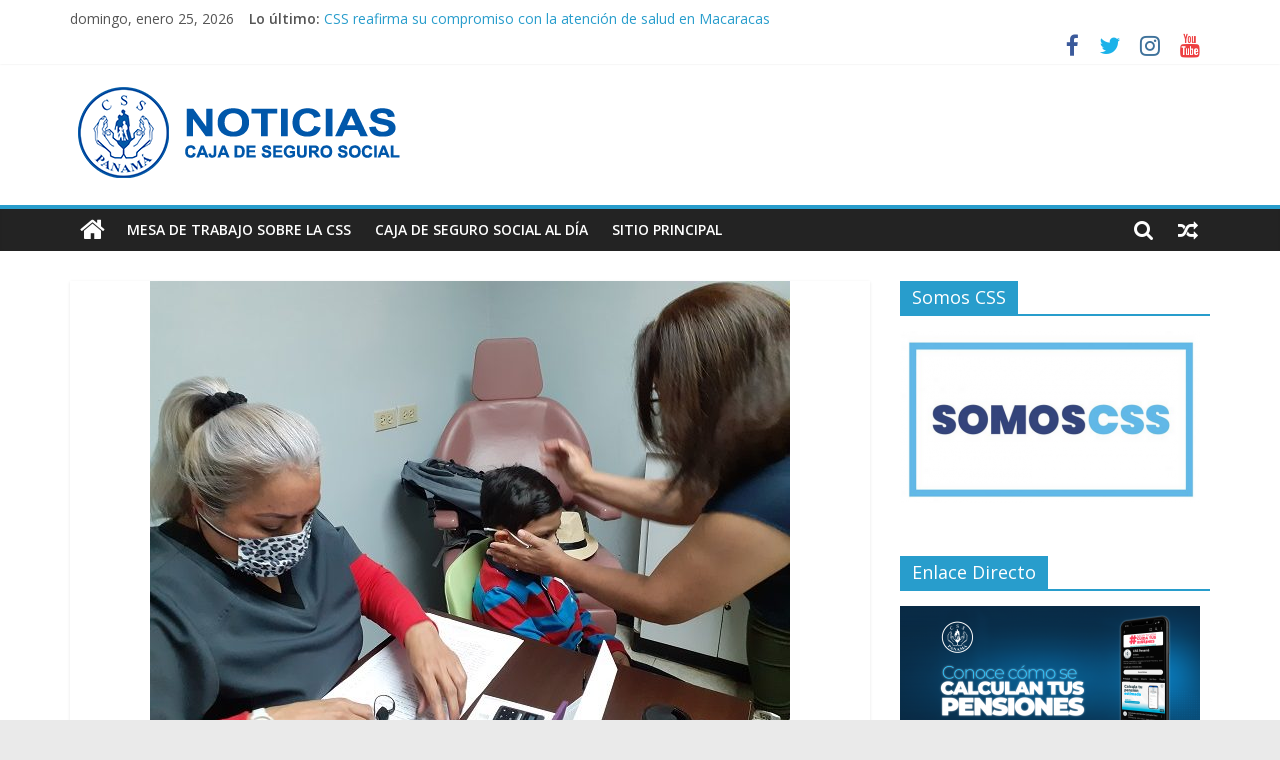

--- FILE ---
content_type: text/html; charset=UTF-8
request_url: https://prensa.css.gob.pa/2021/03/22/hepoth-actualizo-procesadores-de-implante-coclear/
body_size: 67524
content:
<!DOCTYPE html>
<html lang="es">
<head>
			<meta charset="UTF-8" />
		<meta name="viewport" content="width=device-width, initial-scale=1">
		<link rel="profile" href="https://gmpg.org/xfn/11" />
		<title>HEPOTH actualizó  procesadores de implante coclear &#8211; CSS Noticias</title>
<meta name='robots' content='max-image-preview:large' />
<link rel='dns-prefetch' href='//fonts.googleapis.com' />
<link rel='dns-prefetch' href='//s.w.org' />
<link rel="alternate" type="application/rss+xml" title="CSS Noticias &raquo; Feed" href="https://prensa.css.gob.pa/feed/" />
		<script type="text/javascript">
			window._wpemojiSettings = {"baseUrl":"https:\/\/s.w.org\/images\/core\/emoji\/13.1.0\/72x72\/","ext":".png","svgUrl":"https:\/\/s.w.org\/images\/core\/emoji\/13.1.0\/svg\/","svgExt":".svg","source":{"concatemoji":"https:\/\/prensa.css.gob.pa\/wp-includes\/js\/wp-emoji-release.min.js?ver=5.8.12"}};
			!function(e,a,t){var n,r,o,i=a.createElement("canvas"),p=i.getContext&&i.getContext("2d");function s(e,t){var a=String.fromCharCode;p.clearRect(0,0,i.width,i.height),p.fillText(a.apply(this,e),0,0);e=i.toDataURL();return p.clearRect(0,0,i.width,i.height),p.fillText(a.apply(this,t),0,0),e===i.toDataURL()}function c(e){var t=a.createElement("script");t.src=e,t.defer=t.type="text/javascript",a.getElementsByTagName("head")[0].appendChild(t)}for(o=Array("flag","emoji"),t.supports={everything:!0,everythingExceptFlag:!0},r=0;r<o.length;r++)t.supports[o[r]]=function(e){if(!p||!p.fillText)return!1;switch(p.textBaseline="top",p.font="600 32px Arial",e){case"flag":return s([127987,65039,8205,9895,65039],[127987,65039,8203,9895,65039])?!1:!s([55356,56826,55356,56819],[55356,56826,8203,55356,56819])&&!s([55356,57332,56128,56423,56128,56418,56128,56421,56128,56430,56128,56423,56128,56447],[55356,57332,8203,56128,56423,8203,56128,56418,8203,56128,56421,8203,56128,56430,8203,56128,56423,8203,56128,56447]);case"emoji":return!s([10084,65039,8205,55357,56613],[10084,65039,8203,55357,56613])}return!1}(o[r]),t.supports.everything=t.supports.everything&&t.supports[o[r]],"flag"!==o[r]&&(t.supports.everythingExceptFlag=t.supports.everythingExceptFlag&&t.supports[o[r]]);t.supports.everythingExceptFlag=t.supports.everythingExceptFlag&&!t.supports.flag,t.DOMReady=!1,t.readyCallback=function(){t.DOMReady=!0},t.supports.everything||(n=function(){t.readyCallback()},a.addEventListener?(a.addEventListener("DOMContentLoaded",n,!1),e.addEventListener("load",n,!1)):(e.attachEvent("onload",n),a.attachEvent("onreadystatechange",function(){"complete"===a.readyState&&t.readyCallback()})),(n=t.source||{}).concatemoji?c(n.concatemoji):n.wpemoji&&n.twemoji&&(c(n.twemoji),c(n.wpemoji)))}(window,document,window._wpemojiSettings);
		</script>
		<style type="text/css">
img.wp-smiley,
img.emoji {
	display: inline !important;
	border: none !important;
	box-shadow: none !important;
	height: 1em !important;
	width: 1em !important;
	margin: 0 .07em !important;
	vertical-align: -0.1em !important;
	background: none !important;
	padding: 0 !important;
}
</style>
	<link rel='stylesheet' id='wp-block-library-css'  href='https://prensa.css.gob.pa/wp-includes/css/dist/block-library/style.min.css?ver=5.8.12' type='text/css' media='all' />
<style id='wp-block-library-theme-inline-css' type='text/css'>
#start-resizable-editor-section{display:none}.wp-block-audio figcaption{color:#555;font-size:13px;text-align:center}.is-dark-theme .wp-block-audio figcaption{color:hsla(0,0%,100%,.65)}.wp-block-code{font-family:Menlo,Consolas,monaco,monospace;color:#1e1e1e;padding:.8em 1em;border:1px solid #ddd;border-radius:4px}.wp-block-embed figcaption{color:#555;font-size:13px;text-align:center}.is-dark-theme .wp-block-embed figcaption{color:hsla(0,0%,100%,.65)}.blocks-gallery-caption{color:#555;font-size:13px;text-align:center}.is-dark-theme .blocks-gallery-caption{color:hsla(0,0%,100%,.65)}.wp-block-image figcaption{color:#555;font-size:13px;text-align:center}.is-dark-theme .wp-block-image figcaption{color:hsla(0,0%,100%,.65)}.wp-block-pullquote{border-top:4px solid;border-bottom:4px solid;margin-bottom:1.75em;color:currentColor}.wp-block-pullquote__citation,.wp-block-pullquote cite,.wp-block-pullquote footer{color:currentColor;text-transform:uppercase;font-size:.8125em;font-style:normal}.wp-block-quote{border-left:.25em solid;margin:0 0 1.75em;padding-left:1em}.wp-block-quote cite,.wp-block-quote footer{color:currentColor;font-size:.8125em;position:relative;font-style:normal}.wp-block-quote.has-text-align-right{border-left:none;border-right:.25em solid;padding-left:0;padding-right:1em}.wp-block-quote.has-text-align-center{border:none;padding-left:0}.wp-block-quote.is-large,.wp-block-quote.is-style-large{border:none}.wp-block-search .wp-block-search__label{font-weight:700}.wp-block-group.has-background{padding:1.25em 2.375em;margin-top:0;margin-bottom:0}.wp-block-separator{border:none;border-bottom:2px solid;margin-left:auto;margin-right:auto;opacity:.4}.wp-block-separator:not(.is-style-wide):not(.is-style-dots){width:100px}.wp-block-separator.has-background:not(.is-style-dots){border-bottom:none;height:1px}.wp-block-separator.has-background:not(.is-style-wide):not(.is-style-dots){height:2px}.wp-block-table thead{border-bottom:3px solid}.wp-block-table tfoot{border-top:3px solid}.wp-block-table td,.wp-block-table th{padding:.5em;border:1px solid;word-break:normal}.wp-block-table figcaption{color:#555;font-size:13px;text-align:center}.is-dark-theme .wp-block-table figcaption{color:hsla(0,0%,100%,.65)}.wp-block-video figcaption{color:#555;font-size:13px;text-align:center}.is-dark-theme .wp-block-video figcaption{color:hsla(0,0%,100%,.65)}.wp-block-template-part.has-background{padding:1.25em 2.375em;margin-top:0;margin-bottom:0}#end-resizable-editor-section{display:none}
</style>
<link rel='stylesheet' id='colormag_style-css'  href='https://prensa.css.gob.pa/wp-content/themes/colormag/style.css?ver=2.0.5.1' type='text/css' media='all' />
<link rel='stylesheet' id='colormag-fontawesome-css'  href='https://prensa.css.gob.pa/wp-content/themes/colormag/fontawesome/css/font-awesome.min.css?ver=2.0.5.1' type='text/css' media='all' />
<link rel='stylesheet' id='colormag_googlefonts-css'  href='//fonts.googleapis.com/css?family=Open+Sans%3A400%2C600&#038;ver=2.0.5.1' type='text/css' media='all' />
<link rel='stylesheet' id='slb_core-css'  href='https://prensa.css.gob.pa/wp-content/plugins/controller.php/client/css/app.css?ver=5.8.12' type='text/css' media='all' />
<script type='text/javascript' src='https://prensa.css.gob.pa/wp-includes/js/jquery/jquery.min.js?ver=3.6.0' id='jquery-core-js'></script>
<script type='text/javascript' src='https://prensa.css.gob.pa/wp-includes/js/jquery/jquery-migrate.min.js?ver=3.3.2' id='jquery-migrate-js'></script>
<!--[if lte IE 8]>
<script type='text/javascript' src='https://prensa.css.gob.pa/wp-content/themes/colormag/js/html5shiv.min.js?ver=2.0.5.1' id='html5-js'></script>
<![endif]-->
<link rel="https://api.w.org/" href="https://prensa.css.gob.pa/wp-json/" /><link rel="alternate" type="application/json" href="https://prensa.css.gob.pa/wp-json/wp/v2/posts/25304" /><link rel="EditURI" type="application/rsd+xml" title="RSD" href="https://prensa.css.gob.pa/xmlrpc.php?rsd" />
<link rel="wlwmanifest" type="application/wlwmanifest+xml" href="https://prensa.css.gob.pa/wp-includes/wlwmanifest.xml" /> 
<meta name="generator" content="WordPress 5.8.12" />
<link rel="canonical" href="https://prensa.css.gob.pa/2021/03/22/hepoth-actualizo-procesadores-de-implante-coclear/" />
<link rel='shortlink' href='https://prensa.css.gob.pa/?p=25304' />
<link rel="alternate" type="application/json+oembed" href="https://prensa.css.gob.pa/wp-json/oembed/1.0/embed?url=https%3A%2F%2Fprensa.css.gob.pa%2F2021%2F03%2F22%2Fhepoth-actualizo-procesadores-de-implante-coclear%2F" />
<link rel="alternate" type="text/xml+oembed" href="https://prensa.css.gob.pa/wp-json/oembed/1.0/embed?url=https%3A%2F%2Fprensa.css.gob.pa%2F2021%2F03%2F22%2Fhepoth-actualizo-procesadores-de-implante-coclear%2F&#038;format=xml" />
<!-- Global site tag (gtag.js) - Google Analytics -->
<script async src="https://www.googletagmanager.com/gtag/js?id=UA-180239310-1"></script>
<script>
  window.dataLayer = window.dataLayer || [];
  function gtag(){dataLayer.push(arguments);}
  gtag('js', new Date());

  gtag('config', 'UA-180239310-1');
</script><link rel="icon" href="https://prensa.css.gob.pa/wp-content/uploads/2020/09/cropped-logowhitecsst-32x32.png" sizes="32x32" />
<link rel="icon" href="https://prensa.css.gob.pa/wp-content/uploads/2020/09/cropped-logowhitecsst-192x192.png" sizes="192x192" />
<link rel="apple-touch-icon" href="https://prensa.css.gob.pa/wp-content/uploads/2020/09/cropped-logowhitecsst-180x180.png" />
<meta name="msapplication-TileImage" content="https://prensa.css.gob.pa/wp-content/uploads/2020/09/cropped-logowhitecsst-270x270.png" />
		<style type="text/css" id="wp-custom-css">
			.cat-item-137 {
    display: none;
}
		</style>
		</head>

<body data-rsssl=1 class="post-template-default single single-post postid-25304 single-format-standard custom-background wp-custom-logo wp-embed-responsive right-sidebar wide">

		<div id="page" class="hfeed site">
				<a class="skip-link screen-reader-text" href="#main">Saltar al contenido</a>
				<header id="masthead" class="site-header clearfix ">
				<div id="header-text-nav-container" class="clearfix">
		
			<div class="news-bar">
				<div class="inner-wrap clearfix">
					
		<div class="date-in-header">
			domingo, enero 25, 2026		</div>

		
		<div class="breaking-news">
			<strong class="breaking-news-latest">Lo último:</strong>

			<ul class="newsticker">
									<li>
						<a href="https://prensa.css.gob.pa/2026/01/24/css-reafirma-su-compromiso-con-la-atencion-de-salud-en-macaracas/" title="CSS reafirma su compromiso con la atención de salud en Macaracas">
							CSS reafirma su compromiso con la atención de salud en Macaracas						</a>
					</li>
									<li>
						<a href="https://prensa.css.gob.pa/2026/01/23/comision-de-salud-de-la-css-realiza-gira-de-inspeccion-en-capps-de-panama-este/" title="Comisión de Salud de la CSS realiza gira de inspección en CAPPS de Panamá Este">
							Comisión de Salud de la CSS realiza gira de inspección en CAPPS de Panamá Este						</a>
					</li>
									<li>
						<a href="https://prensa.css.gob.pa/2026/01/23/css-reporta-sobre-incidencia-electrica-en-la-policlinica-hugo-spadafora/" title="CSS reporta sobre incidencia eléctrica en la Policlínica Hugo Spadafora">
							CSS reporta sobre incidencia eléctrica en la Policlínica Hugo Spadafora						</a>
					</li>
									<li>
						<a href="https://prensa.css.gob.pa/2026/01/23/css-lleva-esperanza-a-familias-vulnerables-de-kuna-nega-mediante-la-campana-entrega-de-amor/" title="CSS lleva esperanza a familias vulnerables de Kuna Nega mediante la campaña Entrega de Amor">
							CSS lleva esperanza a familias vulnerables de Kuna Nega mediante la campaña Entrega de Amor						</a>
					</li>
									<li>
						<a href="https://prensa.css.gob.pa/2026/01/22/css-y-mitradel-unen-esfuerzos-autoridades-supervisan-programa-de-vigilancia-medica-en-fincas-bananeras-de-bocas-del-toro/" title="CSS y Mitradel unen esfuerzos: autoridades supervisan programa de vigilancia médica en fincas bananeras de Bocas del Toro">
							CSS y Mitradel unen esfuerzos: autoridades supervisan programa de vigilancia médica en fincas bananeras de Bocas del Toro						</a>
					</li>
							</ul>
		</div>

		
		<div class="social-links clearfix">
			<ul>
				<li><a href="https://www.facebook.com/csspanama/" target="_blank"><i class="fa fa-facebook"></i></a></li><li><a href="https://twitter.com/csspanama" target="_blank"><i class="fa fa-twitter"></i></a></li><li><a href="https://www.instagram.com/csspanama/" target="_blank"><i class="fa fa-instagram"></i></a></li><li><a href="https://www.youtube.com/user/csspty" target="_blank"><i class="fa fa-youtube"></i></a></li>			</ul>
		</div><!-- .social-links -->
						</div>
			</div>

			
		<div class="inner-wrap">
			<div id="header-text-nav-wrap" class="clearfix">

				<div id="header-left-section">
											<div id="header-logo-image">
							<a href="https://prensa.css.gob.pa/" class="custom-logo-link" rel="home"><img width="356" height="96" src="https://prensa.css.gob.pa/wp-content/uploads/2025/06/cropped-logonoticias500s.png" class="custom-logo" alt="CSS Noticias" srcset="https://prensa.css.gob.pa/wp-content/uploads/2025/06/cropped-logonoticias500s.png 356w, https://prensa.css.gob.pa/wp-content/uploads/2025/06/cropped-logonoticias500s-300x81.png 300w" sizes="(max-width: 356px) 100vw, 356px" /></a>						</div><!-- #header-logo-image -->
						
					<div id="header-text" class="screen-reader-text">
													<h3 id="site-title">
								<a href="https://prensa.css.gob.pa/" title="CSS Noticias" rel="home">CSS Noticias</a>
							</h3>
						
											</div><!-- #header-text -->
				</div><!-- #header-left-section -->

				<div id="header-right-section">
									</div><!-- #header-right-section -->

			</div><!-- #header-text-nav-wrap -->
		</div><!-- .inner-wrap -->

		
		<nav id="site-navigation" class="main-navigation clearfix" role="navigation">
			<div class="inner-wrap clearfix">
				
					<div class="home-icon">
						<a href="https://prensa.css.gob.pa/"
						   title="CSS Noticias"
						>
							<i class="fa fa-home"></i>
						</a>
					</div>
				
									<div class="search-random-icons-container">
						
		<div class="random-post">
							<a href="https://prensa.css.gob.pa/2023/04/19/trabajadores-de-ciudad-de-la-salud-donaron-sangre-a-beneficio-de-los-pacientes/" title="Ver una entrada aleatoria">
					<i class="fa fa-random"></i>
				</a>
					</div>

									<div class="top-search-wrap">
								<i class="fa fa-search search-top"></i>
								<div class="search-form-top">
									
<form action="https://prensa.css.gob.pa/" class="search-form searchform clearfix" method="get" role="search">

	<div class="search-wrap">
		<input type="search"
		       class="s field"
		       name="s"
		       value=""
		       placeholder="Buscar"
		/>

		<button class="search-icon" type="submit"></button>
	</div>

</form><!-- .searchform -->
								</div>
							</div>
											</div>
				
				<p class="menu-toggle"></p>
				<div class="menu-primary-container"><ul id="menu-primary" class="menu"><li id="menu-item-191102" class="menu-item menu-item-type-custom menu-item-object-custom menu-item-191102"><a href="https://prensa.css.gob.pa/category/mesa-de-trabajo-sobre-la-css/">Mesa de Trabajo sobre la CSS</a></li>
<li id="menu-item-191108" class="menu-item menu-item-type-custom menu-item-object-custom menu-item-191108"><a href="https://prensa.css.gob.pa/category/caja-de-seguro-social-al-dia/">Caja de Seguro Social Al Día</a></li>
<li id="menu-item-3162" class="menu-item menu-item-type-custom menu-item-object-custom menu-item-3162"><a href="http://www.css.gob.pa">Sitio Principal</a></li>
</ul></div>
			</div>
		</nav>

				</div><!-- #header-text-nav-container -->
				</header><!-- #masthead -->
				<div id="main" class="clearfix">
				<div class="inner-wrap clearfix">
		
	<div id="primary">
		<div id="content" class="clearfix">

			
<article id="post-25304" class="post-25304 post type-post status-publish format-standard has-post-thumbnail hentry">
	
				<div class="featured-image">
				<img width="640" height="445" src="https://prensa.css.gob.pa/wp-content/uploads/2021/03/GIOVANNA-HEPOTH-6-1-640x445.jpg" class="attachment-colormag-featured-image size-colormag-featured-image wp-post-image" alt="" loading="lazy" srcset="https://prensa.css.gob.pa/wp-content/uploads/2021/03/GIOVANNA-HEPOTH-6-1-640x445.jpg 640w, https://prensa.css.gob.pa/wp-content/uploads/2021/03/GIOVANNA-HEPOTH-6-1-392x272.jpg 392w, https://prensa.css.gob.pa/wp-content/uploads/2021/03/GIOVANNA-HEPOTH-6-1-130x90.jpg 130w" sizes="(max-width: 640px) 100vw, 640px" />			</div>
			
	<div class="article-content clearfix">

		
		<header class="entry-header">
			<h1 class="entry-title">
				HEPOTH actualizó  procesadores de implante coclear			</h1>
		</header>

		<div class="below-entry-meta">
			<span class="posted-on"><a href="https://prensa.css.gob.pa/2021/03/22/hepoth-actualizo-procesadores-de-implante-coclear/" title="15:51" rel="bookmark"><i class="fa fa-calendar-o"></i> <time class="entry-date published" datetime="2021-03-22T15:51:24-05:00">22 marzo 2021</time><time class="updated" datetime="2021-03-22T15:51:26-05:00">22 marzo 2021</time></a></span>
			<span class="byline">
				<span class="author vcard">
					<i class="fa fa-user"></i>
					<a class="url fn n"
					   href="https://prensa.css.gob.pa/author/jose-edwin-sanchez/"
					   title="Jose Edwin Sanchez"
					>
						Jose Edwin Sanchez					</a>
				</span>
			</span>

			</div>
		<div class="entry-content clearfix">
			
<p> El Hospital de Especialidades Pediátricas “Omar Torrijos Herrera”, (HEPOTH) de la Caja de Seguro Social (CSS), a través de la Clínica de Audiología e Implante Coclear actualizó nuevos procesos de implante coclear, estos son dispositivos externos auditivos con alta definición de sonido, explicó la licenciada Thelma Aizpurúa, jefa del Servicio de Fonoaudiología.</p>



<p>Aizpurúa informó que los pacientes seleccionados para estas nuevas capacitaciones son aquellos que han hecho una evolución extraordinaria de su lenguaje, que fueron constantes en sus terapias y comprometidos en acudir a sus citas, 2 son del área metropolitana y 3 de la provincia de Chiriquí.</p>



<figure class="wp-block-gallery columns-1 is-cropped"><ul class="blocks-gallery-grid"><li class="blocks-gallery-item"><figure><img loading="lazy" width="640" height="480" src="https://prensa.css.gob.pa/wp-content/uploads/2021/03/GIOVANNA-HEPOTH-7-1.jpg" alt="" data-id="25311" data-full-url="https://prensa.css.gob.pa/wp-content/uploads/2021/03/GIOVANNA-HEPOTH-7-1.jpg" data-link="https://prensa.css.gob.pa/?attachment_id=25311" class="wp-image-25311" srcset="https://prensa.css.gob.pa/wp-content/uploads/2021/03/GIOVANNA-HEPOTH-7-1.jpg 640w, https://prensa.css.gob.pa/wp-content/uploads/2021/03/GIOVANNA-HEPOTH-7-1-300x225.jpg 300w" sizes="(max-width: 640px) 100vw, 640px" /><figcaption class="blocks-gallery-item__caption">Con estos implantes se beneficia los niños con algún problema de audición.</figcaption></figure></li></ul></figure>



<p>Los niños casi adolescentes son Samuel Humberto Castillo González, de 12 años; Davis Javier Gálvez Paredes, de 11 años; Anelis Esther Saldaña Estribí, de 13 años, y Yarianis Julie Castillo Mena, de 8 años.</p>



<p>Por último, el niño Miguel de Jesús Miranda Valdés, nació el 29 de junio del 2011, implantado en julio del 2014 y conectado el 14 de agosto de ese mismo año, su madre la señora Dionicia de Miranda, ante todo agradece al HEPOTH por la oportunidad que le han brindado a su hijo de llevar una vida de manera muy normal, cumpliendo con la ley que ampara el derecho de los niños sordos.</p>



<figure class="wp-block-pullquote"><blockquote><p>Estos implantes contribuyen a promover el uso de ayudas tecnológicas necesaria para superar barreras de la discapacidad auditiva</p><cite>Dionicia de miranda, madre de niño beneficiado </cite></blockquote></figure>



<p>«Agradezco por la ayuda a mi hijo, pero hago un llamado, ya que tenemos ese pendiente con otros niños que merecen este mismo tratamiento, sin discriminación alguna, estos niños tienen sus voces y oídos apagados, hago un llamado de auxilio para estos pequeños”. dijo. </p>



<p>Como todo equipo tecnológico, requiere de revisión y mantenimiento constantes, la licenciada Aizpurúa también&nbsp;supervisó la condición de los dispositivos externos de los niños, que&nbsp;se colocan en la parte posterior del oído, el cual hace el contacto con el implante interno.</p>



<p>Al mismo tiempo, realizaron pruebas de sonido para darle mayor fidelidad a lo que los niños escuchan a través de sus dispositivos, puesto que su constante uso y manipulación disminuye su nitidez, se logró graduar dichos aparatos, sin crear ningún tipo de traumas ni daños a los infantes.</p>



<p>Este hospital y sus colaboradores se caracterizan por tratar de brindar la&nbsp;mejor&nbsp;calidad de vida&nbsp;a sus pequeños pacientes,&nbsp;especialmente a&nbsp;aquellos que conviven con una discapacidad;&nbsp;por tal razón, desde el año 2011&nbsp;el&nbsp;Servicio de&nbsp;Otorrinolaringología junto con el de&nbsp;Fonoaudiología&nbsp;dan inicio a la primera Jornada de Cirugías de Implante Coclear, a nivel nacional, como institución gubernamental, favoreciendo en ese entonces a 11 pequeños niños que sufrían perdidas auditivas neurosensoriales profundas.</p>



<p>En el 2014 se retoma el programa de implante coclear,&nbsp;con el beneficio para 35 pacientes sordos que sus auxiliares auditivos no le proveían la escucha para el desarrollo del lenguaje, fue una jornada de operación macro y, además,&nbsp;se&nbsp;crea&nbsp;la&nbsp;Clínica de&nbsp;Audiología&nbsp;e Implante Coclear&nbsp;en el HEPOTH, única a nivel nacional, encargada de evaluar y recomendar la candidatura para implantar, manifestó Aizpurúa.</p>



<p>Esta clínica es integrada por diversas especialidades, fonoaudiología, otorrinolaringología, trabajo social, psicología y&nbsp;foniatría. Además, se cuenta con especialidades de apoyo, si el paciente requiere de una valoración&nbsp;adicional como&nbsp;por neurología, genética o neumología.</p>



<p>Hasta la fecha hay una estadística de 85 niños implantados, la característica más relevante de este dispositivo interno es que tiene una duración de 80 años (o sea toda la vida), y hasta la fecha ninguno de los niños&nbsp;ha tenido problemas de funcionamiento, finalizó la licenciada Aizpurúa.</p>



<p><strong>Nota / Fotos: Giovanna Rodríguez Cáceres </strong></p>



<figure class="wp-block-gallery columns-3 is-cropped"><ul class="blocks-gallery-grid"><li class="blocks-gallery-item"><figure><img loading="lazy" width="640" height="480" src="https://prensa.css.gob.pa/wp-content/uploads/2021/03/GIOVANNA-HEPOTH-1-1.jpg" alt="" data-id="25305" data-full-url="https://prensa.css.gob.pa/wp-content/uploads/2021/03/GIOVANNA-HEPOTH-1-1.jpg" data-link="https://prensa.css.gob.pa/?attachment_id=25305" class="wp-image-25305" srcset="https://prensa.css.gob.pa/wp-content/uploads/2021/03/GIOVANNA-HEPOTH-1-1.jpg 640w, https://prensa.css.gob.pa/wp-content/uploads/2021/03/GIOVANNA-HEPOTH-1-1-300x225.jpg 300w" sizes="(max-width: 640px) 100vw, 640px" /></figure></li><li class="blocks-gallery-item"><figure><img loading="lazy" width="640" height="480" src="https://prensa.css.gob.pa/wp-content/uploads/2021/03/GIOVANNA-HEPOTH-2-1.jpg" alt="" data-id="25306" data-full-url="https://prensa.css.gob.pa/wp-content/uploads/2021/03/GIOVANNA-HEPOTH-2-1.jpg" data-link="https://prensa.css.gob.pa/?attachment_id=25306" class="wp-image-25306" srcset="https://prensa.css.gob.pa/wp-content/uploads/2021/03/GIOVANNA-HEPOTH-2-1.jpg 640w, https://prensa.css.gob.pa/wp-content/uploads/2021/03/GIOVANNA-HEPOTH-2-1-300x225.jpg 300w" sizes="(max-width: 640px) 100vw, 640px" /></figure></li><li class="blocks-gallery-item"><figure><img loading="lazy" width="640" height="480" src="https://prensa.css.gob.pa/wp-content/uploads/2021/03/GIOVANNA-HEPOTH-3-1.jpg" alt="" data-id="25307" data-full-url="https://prensa.css.gob.pa/wp-content/uploads/2021/03/GIOVANNA-HEPOTH-3-1.jpg" data-link="https://prensa.css.gob.pa/?attachment_id=25307" class="wp-image-25307" srcset="https://prensa.css.gob.pa/wp-content/uploads/2021/03/GIOVANNA-HEPOTH-3-1.jpg 640w, https://prensa.css.gob.pa/wp-content/uploads/2021/03/GIOVANNA-HEPOTH-3-1-300x225.jpg 300w" sizes="(max-width: 640px) 100vw, 640px" /></figure></li><li class="blocks-gallery-item"><figure><img loading="lazy" width="640" height="480" src="https://prensa.css.gob.pa/wp-content/uploads/2021/03/GIOVANNA-HEPOTH-4-1.jpg" alt="" data-id="25308" data-full-url="https://prensa.css.gob.pa/wp-content/uploads/2021/03/GIOVANNA-HEPOTH-4-1.jpg" data-link="https://prensa.css.gob.pa/?attachment_id=25308" class="wp-image-25308" srcset="https://prensa.css.gob.pa/wp-content/uploads/2021/03/GIOVANNA-HEPOTH-4-1.jpg 640w, https://prensa.css.gob.pa/wp-content/uploads/2021/03/GIOVANNA-HEPOTH-4-1-300x225.jpg 300w" sizes="(max-width: 640px) 100vw, 640px" /></figure></li><li class="blocks-gallery-item"><figure><img loading="lazy" width="640" height="480" src="https://prensa.css.gob.pa/wp-content/uploads/2021/03/GIOVANNA-HEPOTH-5-1.jpg" alt="" data-id="25309" data-full-url="https://prensa.css.gob.pa/wp-content/uploads/2021/03/GIOVANNA-HEPOTH-5-1.jpg" data-link="https://prensa.css.gob.pa/?attachment_id=25309" class="wp-image-25309" srcset="https://prensa.css.gob.pa/wp-content/uploads/2021/03/GIOVANNA-HEPOTH-5-1.jpg 640w, https://prensa.css.gob.pa/wp-content/uploads/2021/03/GIOVANNA-HEPOTH-5-1-300x225.jpg 300w" sizes="(max-width: 640px) 100vw, 640px" /></figure></li><li class="blocks-gallery-item"><figure><img loading="lazy" width="640" height="480" src="https://prensa.css.gob.pa/wp-content/uploads/2021/03/GIOVANNA-HEPOTH-6-1.jpg" alt="" data-id="25310" data-full-url="https://prensa.css.gob.pa/wp-content/uploads/2021/03/GIOVANNA-HEPOTH-6-1.jpg" data-link="https://prensa.css.gob.pa/?attachment_id=25310" class="wp-image-25310" srcset="https://prensa.css.gob.pa/wp-content/uploads/2021/03/GIOVANNA-HEPOTH-6-1.jpg 640w, https://prensa.css.gob.pa/wp-content/uploads/2021/03/GIOVANNA-HEPOTH-6-1-300x225.jpg 300w" sizes="(max-width: 640px) 100vw, 640px" /></figure></li><li class="blocks-gallery-item"><figure><img loading="lazy" width="640" height="480" src="https://prensa.css.gob.pa/wp-content/uploads/2021/03/GIOVANNA-HEPOTH-7-1.jpg" alt="" data-id="25311" data-full-url="https://prensa.css.gob.pa/wp-content/uploads/2021/03/GIOVANNA-HEPOTH-7-1.jpg" data-link="https://prensa.css.gob.pa/?attachment_id=25311" class="wp-image-25311" srcset="https://prensa.css.gob.pa/wp-content/uploads/2021/03/GIOVANNA-HEPOTH-7-1.jpg 640w, https://prensa.css.gob.pa/wp-content/uploads/2021/03/GIOVANNA-HEPOTH-7-1-300x225.jpg 300w" sizes="(max-width: 640px) 100vw, 640px" /></figure></li><li class="blocks-gallery-item"><figure><img loading="lazy" width="640" height="480" src="https://prensa.css.gob.pa/wp-content/uploads/2021/03/GIOVANNA-HEPOTH-8-1.jpg" alt="" data-id="25312" data-full-url="https://prensa.css.gob.pa/wp-content/uploads/2021/03/GIOVANNA-HEPOTH-8-1.jpg" data-link="https://prensa.css.gob.pa/?attachment_id=25312" class="wp-image-25312" srcset="https://prensa.css.gob.pa/wp-content/uploads/2021/03/GIOVANNA-HEPOTH-8-1.jpg 640w, https://prensa.css.gob.pa/wp-content/uploads/2021/03/GIOVANNA-HEPOTH-8-1-300x225.jpg 300w" sizes="(max-width: 640px) 100vw, 640px" /></figure></li><li class="blocks-gallery-item"><figure><img loading="lazy" width="640" height="480" src="https://prensa.css.gob.pa/wp-content/uploads/2021/03/GIOVANNA-HEPOTH-9.jpg" alt="" data-id="25313" data-full-url="https://prensa.css.gob.pa/wp-content/uploads/2021/03/GIOVANNA-HEPOTH-9.jpg" data-link="https://prensa.css.gob.pa/?attachment_id=25313" class="wp-image-25313" srcset="https://prensa.css.gob.pa/wp-content/uploads/2021/03/GIOVANNA-HEPOTH-9.jpg 640w, https://prensa.css.gob.pa/wp-content/uploads/2021/03/GIOVANNA-HEPOTH-9-300x225.jpg 300w" sizes="(max-width: 640px) 100vw, 640px" /></figure></li><li class="blocks-gallery-item"><figure><img loading="lazy" width="640" height="480" src="https://prensa.css.gob.pa/wp-content/uploads/2021/03/GIOVANNA-HEPOTH-10.jpg" alt="" data-id="25314" data-full-url="https://prensa.css.gob.pa/wp-content/uploads/2021/03/GIOVANNA-HEPOTH-10.jpg" data-link="https://prensa.css.gob.pa/?attachment_id=25314" class="wp-image-25314" srcset="https://prensa.css.gob.pa/wp-content/uploads/2021/03/GIOVANNA-HEPOTH-10.jpg 640w, https://prensa.css.gob.pa/wp-content/uploads/2021/03/GIOVANNA-HEPOTH-10-300x225.jpg 300w" sizes="(max-width: 640px) 100vw, 640px" /></figure></li><li class="blocks-gallery-item"><figure><img loading="lazy" width="640" height="480" src="https://prensa.css.gob.pa/wp-content/uploads/2021/03/GIOVANNA-HEPOTH-11.jpg" alt="" data-id="25315" data-full-url="https://prensa.css.gob.pa/wp-content/uploads/2021/03/GIOVANNA-HEPOTH-11.jpg" data-link="https://prensa.css.gob.pa/?attachment_id=25315" class="wp-image-25315" srcset="https://prensa.css.gob.pa/wp-content/uploads/2021/03/GIOVANNA-HEPOTH-11.jpg 640w, https://prensa.css.gob.pa/wp-content/uploads/2021/03/GIOVANNA-HEPOTH-11-300x225.jpg 300w" sizes="(max-width: 640px) 100vw, 640px" /></figure></li></ul></figure>



<p></p>
		</div>

	</div>

	</article>

		</div><!-- #content -->

		
		<ul class="default-wp-page clearfix">
			<li class="previous"><a href="https://prensa.css.gob.pa/2021/03/21/css-busca-formulas-para-garantizar-disponibilidad-de-medicamentos/" rel="prev"><span class="meta-nav">&larr;</span> CSS busca fórmulas para garantizar disponibilidad de medicamentos</a></li>
			<li class="next"><a href="https://prensa.css.gob.pa/2021/03/22/comunicado-4/" rel="next">Comunicado <span class="meta-nav">&rarr;</span></a></li>
		</ul>

		
	<div class="related-posts-wrapper">

		<h4 class="related-posts-main-title">
			<i class="fa fa-thumbs-up"></i><span>También te puede gustar</span>
		</h4>

		<div class="related-posts clearfix">

							<div class="single-related-posts">

											<div class="related-posts-thumbnail">
							<a href="https://prensa.css.gob.pa/2023/06/26/actualizan-sistema-de-impresion-de-carnes-en-chiriqui-y-bocas-del-toro/" title="Actualizan sistema de impresión  de carnés, en Chiriquí y Bocas del Toro">
								<img width="390" height="205" src="https://prensa.css.gob.pa/wp-content/uploads/2023/06/IMG_20230614_093155_resized_20230615_101629455-390x205.jpg" class="attachment-colormag-featured-post-medium size-colormag-featured-post-medium wp-post-image" alt="" loading="lazy" />							</a>
						</div>
					
					<div class="article-content">
						<h3 class="entry-title">
							<a href="https://prensa.css.gob.pa/2023/06/26/actualizan-sistema-de-impresion-de-carnes-en-chiriqui-y-bocas-del-toro/" rel="bookmark" title="Actualizan sistema de impresión  de carnés, en Chiriquí y Bocas del Toro">
								Actualizan sistema de impresión  de carnés, en Chiriquí y Bocas del Toro							</a>
						</h3><!--/.post-title-->

						<div class="below-entry-meta">
			<span class="posted-on"><a href="https://prensa.css.gob.pa/2023/06/26/actualizan-sistema-de-impresion-de-carnes-en-chiriqui-y-bocas-del-toro/" title="20:13" rel="bookmark"><i class="fa fa-calendar-o"></i> <time class="entry-date published" datetime="2023-06-26T20:13:00-05:00">26 junio 2023</time><time class="updated" datetime="2023-07-24T09:54:23-05:00">24 julio 2023</time></a></span>
			<span class="byline">
				<span class="author vcard">
					<i class="fa fa-user"></i>
					<a class="url fn n"
					   href="https://prensa.css.gob.pa/author/cruz-walkiria-tello/"
					   title="N T"
					>
						N T					</a>
				</span>
			</span>

			</div>					</div>

				</div><!--/.related-->
							<div class="single-related-posts">

											<div class="related-posts-thumbnail">
							<a href="https://prensa.css.gob.pa/2021/11/12/rompe-la-rutina-supera-la-obesidad-tu-puedes/" title="¡Rompe la rutina, supera la obesidad, tú puedes!">
								<img width="390" height="205" src="https://prensa.css.gob.pa/wp-content/uploads/2021/11/OBESIDAD-5-390x205.jpg" class="attachment-colormag-featured-post-medium size-colormag-featured-post-medium wp-post-image" alt="" loading="lazy" />							</a>
						</div>
					
					<div class="article-content">
						<h3 class="entry-title">
							<a href="https://prensa.css.gob.pa/2021/11/12/rompe-la-rutina-supera-la-obesidad-tu-puedes/" rel="bookmark" title="¡Rompe la rutina, supera la obesidad, tú puedes!">
								¡Rompe la rutina, supera la obesidad, tú puedes!							</a>
						</h3><!--/.post-title-->

						<div class="below-entry-meta">
			<span class="posted-on"><a href="https://prensa.css.gob.pa/2021/11/12/rompe-la-rutina-supera-la-obesidad-tu-puedes/" title="14:05" rel="bookmark"><i class="fa fa-calendar-o"></i> <time class="entry-date published" datetime="2021-11-12T14:05:43-05:00">12 noviembre 2021</time><time class="updated" datetime="2021-11-12T14:07:24-05:00">12 noviembre 2021</time></a></span>
			<span class="byline">
				<span class="author vcard">
					<i class="fa fa-user"></i>
					<a class="url fn n"
					   href="https://prensa.css.gob.pa/author/jose-edwin-sanchez/"
					   title="Jose Edwin Sanchez"
					>
						Jose Edwin Sanchez					</a>
				</span>
			</span>

			</div>					</div>

				</div><!--/.related-->
							<div class="single-related-posts">

											<div class="related-posts-thumbnail">
							<a href="https://prensa.css.gob.pa/2021/09/01/proteger-la-lactancia-materna-un-compromiso-de-todos/" title="Proteger la lactancia materna: un compromiso de todos">
								<img width="390" height="205" src="https://prensa.css.gob.pa/wp-content/uploads/2021/09/IMG_0412-390x205.jpg" class="attachment-colormag-featured-post-medium size-colormag-featured-post-medium wp-post-image" alt="" loading="lazy" />							</a>
						</div>
					
					<div class="article-content">
						<h3 class="entry-title">
							<a href="https://prensa.css.gob.pa/2021/09/01/proteger-la-lactancia-materna-un-compromiso-de-todos/" rel="bookmark" title="Proteger la lactancia materna: un compromiso de todos">
								Proteger la lactancia materna: un compromiso de todos							</a>
						</h3><!--/.post-title-->

						<div class="below-entry-meta">
			<span class="posted-on"><a href="https://prensa.css.gob.pa/2021/09/01/proteger-la-lactancia-materna-un-compromiso-de-todos/" title="19:22" rel="bookmark"><i class="fa fa-calendar-o"></i> <time class="entry-date published" datetime="2021-09-01T19:22:59-05:00">1 septiembre 2021</time><time class="updated" datetime="2021-09-01T19:23:01-05:00">1 septiembre 2021</time></a></span>
			<span class="byline">
				<span class="author vcard">
					<i class="fa fa-user"></i>
					<a class="url fn n"
					   href="https://prensa.css.gob.pa/author/cruz-walkiria-tello/"
					   title="N T"
					>
						N T					</a>
				</span>
			</span>

			</div>					</div>

				</div><!--/.related-->
			
		</div><!--/.post-related-->

	</div>

	
	</div><!-- #primary -->


<div id="secondary">
	
	<aside id="media_image-2" class="widget widget_media_image clearfix"><h3 class="widget-title"><span>Somos CSS</span></h3><a href="https://prensa.css.gob.pa/category/somos-css/"><img width="300" height="172" src="https://prensa.css.gob.pa/wp-content/uploads/2025/12/somoscss-300x172.png" class="image wp-image-230047  attachment-medium size-medium" alt="" loading="lazy" style="max-width: 100%; height: auto;" srcset="https://prensa.css.gob.pa/wp-content/uploads/2025/12/somoscss-300x172.png 300w, https://prensa.css.gob.pa/wp-content/uploads/2025/12/somoscss.png 580w" sizes="(max-width: 300px) 100vw, 300px" /></a></aside><aside id="media_image-3" class="widget widget_media_image clearfix"><h3 class="widget-title"><span>Enlace Directo</span></h3><a href="https://prensa.css.gob.pa/2025/03/26/descarga-la-plantilla-y-calcula-tu-pension-explicacion-completa-por-el-director-general-dino-mon/"><img width="300" height="169" src="https://prensa.css.gob.pa/wp-content/uploads/2025/03/PORTADA-DE-YOUTUBE-CALCULO-PENSIONES1-300x169.png" class="image wp-image-223474  attachment-medium size-medium" alt="" loading="lazy" style="max-width: 100%; height: auto;" srcset="https://prensa.css.gob.pa/wp-content/uploads/2025/03/PORTADA-DE-YOUTUBE-CALCULO-PENSIONES1-300x169.png 300w, https://prensa.css.gob.pa/wp-content/uploads/2025/03/PORTADA-DE-YOUTUBE-CALCULO-PENSIONES1-1024x576.png 1024w, https://prensa.css.gob.pa/wp-content/uploads/2025/03/PORTADA-DE-YOUTUBE-CALCULO-PENSIONES1-768x432.png 768w, https://prensa.css.gob.pa/wp-content/uploads/2025/03/PORTADA-DE-YOUTUBE-CALCULO-PENSIONES1-1536x864.png 1536w, https://prensa.css.gob.pa/wp-content/uploads/2025/03/PORTADA-DE-YOUTUBE-CALCULO-PENSIONES1-2048x1152.png 2048w" sizes="(max-width: 300px) 100vw, 300px" /></a></aside><aside id="categories-4" class="widget widget_categories clearfix"><h3 class="widget-title"><span>Categorias</span></h3><form action="https://prensa.css.gob.pa" method="get"><label class="screen-reader-text" for="cat">Categorias</label><select  name='cat' id='cat' class='postform' >
	<option value='-1'>Elegir la categoría</option>
	<option class="level-0" value="51">Adulto Mayor&nbsp;&nbsp;(77)</option>
	<option class="level-0" value="88">Agencias&nbsp;&nbsp;(16)</option>
	<option class="level-0" value="49">Atención Primaria&nbsp;&nbsp;(223)</option>
	<option class="level-0" value="174">Aviso Importante&nbsp;&nbsp;(4)</option>
	<option class="level-0" value="67">BANCO DE SANGRE&nbsp;&nbsp;(31)</option>
	<option class="level-0" value="16">Bocas del Toro&nbsp;&nbsp;(58)</option>
	<option class="level-0" value="45">Boletín&nbsp;&nbsp;(3)</option>
	<option class="level-0" value="157">CAIPAR&nbsp;&nbsp;(5)</option>
	<option class="level-0" value="85">CAIPI CSS&nbsp;&nbsp;(1)</option>
	<option class="level-0" value="177">CAJA DE SEGURO SOCIAL&nbsp;&nbsp;(4)</option>
	<option class="level-0" value="136">Caja de Seguro Social Al Día&nbsp;&nbsp;(10)</option>
	<option class="level-0" value="47">Capacitaciones &#8211; Docencias&nbsp;&nbsp;(73)</option>
	<option class="level-0" value="182">CAPPS de Zapotillo&nbsp;&nbsp;(1)</option>
	<option class="level-0" value="166">CAPPS del Barú&nbsp;&nbsp;(3)</option>
	<option class="level-0" value="133">CAPPS Los Nogales&nbsp;&nbsp;(2)</option>
	<option class="level-0" value="73">CENTRO DE BIENESTAR&nbsp;&nbsp;(9)</option>
	<option class="level-0" value="165">Centro de Simulación Avanzada&nbsp;&nbsp;(1)</option>
	<option class="level-0" value="192">Centro Nacional Cardiovascular y Torácico&nbsp;&nbsp;(1)</option>
	<option class="level-0" value="77">CHDr.AAM&nbsp;&nbsp;(228)</option>
	<option class="level-0" value="17">Chiriquí&nbsp;&nbsp;(515)</option>
	<option class="level-0" value="35">Ciudad de la Salud&nbsp;&nbsp;(372)</option>
	<option class="level-0" value="48">Clínica Cardiomatabólicas&nbsp;&nbsp;(3)</option>
	<option class="level-0" value="20">Coclé&nbsp;&nbsp;(363)</option>
	<option class="level-0" value="14">Colón&nbsp;&nbsp;(96)</option>
	<option class="level-0" value="3">Comunicados&nbsp;&nbsp;(210)</option>
	<option class="level-0" value="76">CONGRESO MÉDICO 2023&nbsp;&nbsp;(15)</option>
	<option class="level-0" value="128">CONGRESO MÉDICO 2024&nbsp;&nbsp;(12)</option>
	<option class="level-0" value="181">CONGRESO MÉDICO 2025&nbsp;&nbsp;(5)</option>
	<option class="level-0" value="55">Congreso Médico Nacional&nbsp;&nbsp;(11)</option>
	<option class="level-0" value="24">CSS Informa&nbsp;&nbsp;(31)</option>
	<option class="level-0" value="75">Darién&nbsp;&nbsp;(1)</option>
	<option class="level-0" value="65">DENGEDTP&nbsp;&nbsp;(91)</option>
	<option class="level-0" value="90">DENISA&nbsp;&nbsp;(2)</option>
	<option class="level-0" value="91">DENIT&nbsp;&nbsp;(3)</option>
	<option class="level-0" value="74">DENPE&nbsp;&nbsp;(10)</option>
	<option class="level-0" value="92">DENSA&nbsp;&nbsp;(14)</option>
	<option class="level-0" value="33">Deportes&nbsp;&nbsp;(8)</option>
	<option class="level-0" value="34">Deportes&nbsp;&nbsp;(8)</option>
	<option class="level-0" value="4">Destacadas&nbsp;&nbsp;(798)</option>
	<option class="level-0" value="29">Diálogo&nbsp;&nbsp;(1)</option>
	<option class="level-0" value="114">Dirección Nacional de Ingresos&nbsp;&nbsp;(9)</option>
	<option class="level-0" value="100">Docencia&nbsp;&nbsp;(241)</option>
	<option class="level-0" value="104">Dr. Ernesto Pérez Balladares, Padre&nbsp;&nbsp;(1)</option>
	<option class="level-0" value="50">Equiparación de oportunidades y personas con Discapacidad&nbsp;&nbsp;(18)</option>
	<option class="level-0" value="53">Equipos tecnológicos&nbsp;&nbsp;(33)</option>
	<option class="level-0" value="64">Ferias&nbsp;&nbsp;(40)</option>
	<option class="level-0" value="140">Fisioterapia&nbsp;&nbsp;(28)</option>
	<option class="level-0" value="87">HDA&nbsp;&nbsp;(115)</option>
	<option class="level-0" value="86">HDR.GNC&nbsp;&nbsp;(45)</option>
	<option class="level-0" value="81">HDRA.SJC&nbsp;&nbsp;(53)</option>
	<option class="level-0" value="146">Hemodiálisis&nbsp;&nbsp;(63)</option>
	<option class="level-0" value="69">HEPOTH&nbsp;&nbsp;(73)</option>
	<option class="level-0" value="19">Herrera&nbsp;&nbsp;(288)</option>
	<option class="level-0" value="84">HILT&nbsp;&nbsp;(132)</option>
	<option class="level-0" value="151">Hogar de la Esperanza&nbsp;&nbsp;(5)</option>
	<option class="level-0" value="97">Hospital “Dr. Ezequiel Abadía”&nbsp;&nbsp;(54)</option>
	<option class="level-0" value="96">Hospital “Dr. Manuel A. Guerrero”&nbsp;&nbsp;(26)</option>
	<option class="level-0" value="113">Hospital “Dr. Rafael Hernández L.”&nbsp;&nbsp;(129)</option>
	<option class="level-0" value="111">Hospital de Almirante&nbsp;&nbsp;(6)</option>
	<option class="level-0" value="154">Hospital de Cancerología&nbsp;&nbsp;(2)</option>
	<option class="level-0" value="127">HOSPITAL DE CHEPO&nbsp;&nbsp;(41)</option>
	<option class="level-0" value="156">Hospital de Especialidades Pediátricas &#8211; Ciudad de la Salud&nbsp;&nbsp;(22)</option>
	<option class="level-0" value="167">Hospital Dionisio Arrocha&nbsp;&nbsp;(6)</option>
	<option class="level-0" value="162">Hospital Dr. Gustavo Nelson Collado&nbsp;&nbsp;(14)</option>
	<option class="level-0" value="119">Hospital Dr. Rafael Estévez&nbsp;&nbsp;(51)</option>
	<option class="level-0" value="122">Hospital Dr. Raúl Dávila Mena&nbsp;&nbsp;(27)</option>
	<option class="level-0" value="144">Hospital Hogar de la Esperanza&nbsp;&nbsp;(4)</option>
	<option class="level-0" value="163">Hospital Susana Jones Cano&nbsp;&nbsp;(9)</option>
	<option class="level-0" value="80">Infraestructuras&nbsp;&nbsp;(19)</option>
	<option class="level-0" value="39">Ingresos&nbsp;&nbsp;(7)</option>
	<option class="level-0" value="153">Instituto de Salud de los Trabajadores&nbsp;&nbsp;(9)</option>
	<option class="level-0" value="54">Junta Directiva&nbsp;&nbsp;(40)</option>
	<option class="level-0" value="71">Laboratorios Clínicos&nbsp;&nbsp;(50)</option>
	<option class="level-0" value="46">Lactancia materna y donación de leche humana&nbsp;&nbsp;(4)</option>
	<option class="level-0" value="175">Ley 462&nbsp;&nbsp;(1)</option>
	<option class="level-0" value="18">Los Santos&nbsp;&nbsp;(61)</option>
	<option class="level-0" value="43">Medicamentos&nbsp;&nbsp;(85)</option>
	<option class="level-0" value="78">MEDICINA PALIATIVOS&nbsp;&nbsp;(5)</option>
	<option class="level-0" value="82">MEDIOS&nbsp;&nbsp;(560)</option>
	<option class="level-0" value="70">Memorias&nbsp;&nbsp;(2)</option>
	<option class="level-0" value="135">Mesa de trabajo sobre la CSS&nbsp;&nbsp;(18)</option>
	<option class="level-0" value="191">Mi Caja Digital&nbsp;&nbsp;(2)</option>
	<option class="level-0" value="180">Mi Retiro Seguro&nbsp;&nbsp;(6)</option>
	<option class="level-0" value="169">Nutrición&nbsp;&nbsp;(5)</option>
	<option class="level-0" value="68">Odontología&nbsp;&nbsp;(47)</option>
	<option class="level-0" value="138">Oftalmología / Optometria&nbsp;&nbsp;(23)</option>
	<option class="level-0" value="134">Ortopedia&nbsp;&nbsp;(17)</option>
	<option class="level-0" value="5">Panamá&nbsp;&nbsp;(2.120)</option>
	<option class="level-0" value="38">Panamá Este&nbsp;&nbsp;(135)</option>
	<option class="level-0" value="8">Panamá Oeste&nbsp;&nbsp;(716)</option>
	<option class="level-0" value="30">Perfiles&nbsp;&nbsp;(5)</option>
	<option class="level-0" value="31">Perfiles de la Salud&nbsp;&nbsp;(25)</option>
	<option class="level-0" value="37">Planificación&nbsp;&nbsp;(1)</option>
	<option class="level-0" value="164">Policlínica «Dr. Roberto Ramírez de Diego»&nbsp;&nbsp;(15)</option>
	<option class="level-0" value="107">Policlínica «Manuel María Valdés»&nbsp;&nbsp;(66)</option>
	<option class="level-0" value="89">Policlínica “Don Alejandro De la Guardia, Hijo”&nbsp;&nbsp;(148)</option>
	<option class="level-0" value="95">Policlínica “Dr. Carlos N. Brin”&nbsp;&nbsp;(92)</option>
	<option class="level-0" value="94">Policlínica “Dr. Manuel Ferrer Valdés”&nbsp;&nbsp;(68)</option>
	<option class="level-0" value="98">Policlínica “Pablo Espinosa Batista”&nbsp;&nbsp;(75)</option>
	<option class="level-0" value="110">Policlínica «Dr. Horacio Díaz Gómez»,&nbsp;&nbsp;(122)</option>
	<option class="level-0" value="99">Policlínica «Dr. Hugo Spadafora Franco»&nbsp;&nbsp;(20)</option>
	<option class="level-0" value="161">Policlínica de Cañita&nbsp;&nbsp;(4)</option>
	<option class="level-0" value="145">Policlínica de Natá&nbsp;&nbsp;(8)</option>
	<option class="level-0" value="106">Policlínica de San Antonio&nbsp;&nbsp;(17)</option>
	<option class="level-0" value="117">Policlínica Don Generoso Guardia&nbsp;&nbsp;(37)</option>
	<option class="level-0" value="131">Policlínica Dr. Blas Gómez Chetro&nbsp;&nbsp;(73)</option>
	<option class="level-0" value="178">Policlínica Dr. Edilberto Culiolis&nbsp;&nbsp;(2)</option>
	<option class="level-0" value="126">Policlínica Dr. Ernesto Pérez Balladares, Padre&nbsp;&nbsp;(9)</option>
	<option class="level-0" value="123">Policlínica Dr. Gustavo A. Ros&nbsp;&nbsp;(33)</option>
	<option class="level-0" value="120">Policlínica Dr. José Joaquín Vallarino Z.&nbsp;&nbsp;(91)</option>
	<option class="level-0" value="116">Policlínica Dr. Juan Vega Méndez&nbsp;&nbsp;(40)</option>
	<option class="level-0" value="115">Policlínica Dr. Manuel De Jesús Rojas&nbsp;&nbsp;(75)</option>
	<option class="level-0" value="186">Policlínica Dr. Miguel Cárdenas Barahona&nbsp;&nbsp;(1)</option>
	<option class="level-0" value="130">Policlínica Dr. Santiago Barraza&nbsp;&nbsp;(175)</option>
	<option class="level-0" value="176">Policlínica Dra. Cecilia E. Guerra A.&nbsp;&nbsp;(2)</option>
	<option class="level-0" value="129">Policlínica Laurencio Jaén Ocaña&nbsp;&nbsp;(9)</option>
	<option class="level-0" value="118">Policlínica Manuel Ferrer Valdés&nbsp;&nbsp;(61)</option>
	<option class="level-0" value="125">Policlínica Manuel Paulino Ocaña&nbsp;&nbsp;(76)</option>
	<option class="level-0" value="155">Policlínica Nuevo San Juan&nbsp;&nbsp;(1)</option>
	<option class="level-0" value="171">Policlínica San Antonio&nbsp;&nbsp;(2)</option>
	<option class="level-0" value="83">PPR&nbsp;&nbsp;(27)</option>
	<option class="level-0" value="184">Primer Congreso Nal. de APS&nbsp;&nbsp;(3)</option>
	<option class="level-0" value="124">Programa Ampliado de Inmunización (PAI)&nbsp;&nbsp;(15)</option>
	<option class="level-0" value="173">Programa Materno Infantil&nbsp;&nbsp;(5)</option>
	<option class="level-0" value="112">Programa Nacional de Pensionados, Jubilados y Tercera Edad&nbsp;&nbsp;(24)</option>
	<option class="level-0" value="170">Programa Salud de Adultos&nbsp;&nbsp;(1)</option>
	<option class="level-0" value="21">Provincias&nbsp;&nbsp;(2.116)</option>
	<option class="level-0" value="143">Reformas a la CSS&nbsp;&nbsp;(95)</option>
	<option class="level-0" value="72">REGES&nbsp;&nbsp;(26)</option>
	<option class="level-0" value="13">Reportajes&nbsp;&nbsp;(97)</option>
	<option class="level-0" value="36">Revista Vive Saludable&nbsp;&nbsp;(2)</option>
	<option class="level-0" value="7">Salud&nbsp;&nbsp;(1.602)</option>
	<option class="level-0" value="159">Salud dental&nbsp;&nbsp;(8)</option>
	<option class="level-0" value="168">Salud Femenina&nbsp;&nbsp;(7)</option>
	<option class="level-0" value="52">Salud Mental&nbsp;&nbsp;(137)</option>
	<option class="level-0" value="179">Salud Oncológica&nbsp;&nbsp;(1)</option>
	<option class="level-0" value="42">Salud y Seguridad Ocupacional&nbsp;&nbsp;(191)</option>
	<option class="level-0" value="66">Simulacro Regional&nbsp;&nbsp;(1)</option>
	<option class="level-0" value="1">Sin categoría&nbsp;&nbsp;(72)</option>
	<option class="level-0" value="189">SOMOS CSS&nbsp;&nbsp;(25)</option>
	<option class="level-0" value="160">Subdirector Nacional de Atención Primaria en Salud&nbsp;&nbsp;(5)</option>
	<option class="level-0" value="149">Telemedicina&nbsp;&nbsp;(3)</option>
	<option class="level-0" value="32">Transparencia&nbsp;&nbsp;(6)</option>
	<option class="level-0" value="101">TRASPLANTES&nbsp;&nbsp;(29)</option>
	<option class="level-0" value="139">ULAPS “Sra. Lastenia Canto Solís”&nbsp;&nbsp;(95)</option>
	<option class="level-0" value="172">ULAPS Contadora&nbsp;&nbsp;(2)</option>
	<option class="level-0" value="142">ULAPS de Guadalupe&nbsp;&nbsp;(13)</option>
	<option class="level-0" value="158">ULAPS de Portobelo&nbsp;&nbsp;(2)</option>
	<option class="level-0" value="150">ULAPS de Vista Alegre&nbsp;&nbsp;(11)</option>
	<option class="level-0" value="152">ULAPS El Tecal&nbsp;&nbsp;(28)</option>
	<option class="level-0" value="121">ULAPS LAS CUMBRES&nbsp;&nbsp;(3)</option>
	<option class="level-0" value="141">ULAPS Máximo Herrera&nbsp;&nbsp;(3)</option>
	<option class="level-0" value="93">ULAPS SAN CRISTÓBAL&nbsp;&nbsp;(3)</option>
	<option class="level-0" value="148">Ulaps San José&nbsp;&nbsp;(10)</option>
	<option class="level-0" value="147">Unidad Local de Salud y Seguridad Ocupacional Dr. Luis Salvatierra Tello&nbsp;&nbsp;(26)</option>
	<option class="level-0" value="44">Vacunación&nbsp;&nbsp;(43)</option>
	<option class="level-0" value="41">Vacunacion Americas&nbsp;&nbsp;(1)</option>
	<option class="level-0" value="40">Vacunacion Covid&nbsp;&nbsp;(1)</option>
	<option class="level-0" value="15">Veraguas&nbsp;&nbsp;(188)</option>
</select>
</form>
<script type="text/javascript">
/* <![CDATA[ */
(function() {
	var dropdown = document.getElementById( "cat" );
	function onCatChange() {
		if ( dropdown.options[ dropdown.selectedIndex ].value > 0 ) {
			dropdown.parentNode.submit();
		}
	}
	dropdown.onchange = onCatChange;
})();
/* ]]> */
</script>

			</aside><aside id="archives-4" class="widget widget_archive clearfix"><h3 class="widget-title"><span>Archivos de Noticias</span></h3>		<label class="screen-reader-text" for="archives-dropdown-4">Archivos de Noticias</label>
		<select id="archives-dropdown-4" name="archive-dropdown">
			
			<option value="">Elegir el mes</option>
				<option value='https://prensa.css.gob.pa/2026/01/'> enero 2026 </option>
	<option value='https://prensa.css.gob.pa/2025/12/'> diciembre 2025 </option>
	<option value='https://prensa.css.gob.pa/2025/11/'> noviembre 2025 </option>
	<option value='https://prensa.css.gob.pa/2025/10/'> octubre 2025 </option>
	<option value='https://prensa.css.gob.pa/2025/09/'> septiembre 2025 </option>
	<option value='https://prensa.css.gob.pa/2025/08/'> agosto 2025 </option>
	<option value='https://prensa.css.gob.pa/2025/07/'> julio 2025 </option>
	<option value='https://prensa.css.gob.pa/2025/06/'> junio 2025 </option>
	<option value='https://prensa.css.gob.pa/2025/05/'> mayo 2025 </option>
	<option value='https://prensa.css.gob.pa/2025/04/'> abril 2025 </option>
	<option value='https://prensa.css.gob.pa/2025/03/'> marzo 2025 </option>
	<option value='https://prensa.css.gob.pa/2025/02/'> febrero 2025 </option>
	<option value='https://prensa.css.gob.pa/2025/01/'> enero 2025 </option>
	<option value='https://prensa.css.gob.pa/2024/12/'> diciembre 2024 </option>
	<option value='https://prensa.css.gob.pa/2024/11/'> noviembre 2024 </option>
	<option value='https://prensa.css.gob.pa/2024/10/'> octubre 2024 </option>
	<option value='https://prensa.css.gob.pa/2024/09/'> septiembre 2024 </option>
	<option value='https://prensa.css.gob.pa/2024/08/'> agosto 2024 </option>
	<option value='https://prensa.css.gob.pa/2024/07/'> julio 2024 </option>
	<option value='https://prensa.css.gob.pa/2024/06/'> junio 2024 </option>
	<option value='https://prensa.css.gob.pa/2024/05/'> mayo 2024 </option>
	<option value='https://prensa.css.gob.pa/2024/04/'> abril 2024 </option>
	<option value='https://prensa.css.gob.pa/2024/03/'> marzo 2024 </option>
	<option value='https://prensa.css.gob.pa/2024/02/'> febrero 2024 </option>
	<option value='https://prensa.css.gob.pa/2024/01/'> enero 2024 </option>
	<option value='https://prensa.css.gob.pa/2023/12/'> diciembre 2023 </option>
	<option value='https://prensa.css.gob.pa/2023/11/'> noviembre 2023 </option>
	<option value='https://prensa.css.gob.pa/2023/10/'> octubre 2023 </option>
	<option value='https://prensa.css.gob.pa/2023/09/'> septiembre 2023 </option>
	<option value='https://prensa.css.gob.pa/2023/08/'> agosto 2023 </option>
	<option value='https://prensa.css.gob.pa/2023/07/'> julio 2023 </option>
	<option value='https://prensa.css.gob.pa/2023/06/'> junio 2023 </option>
	<option value='https://prensa.css.gob.pa/2023/05/'> mayo 2023 </option>
	<option value='https://prensa.css.gob.pa/2023/04/'> abril 2023 </option>
	<option value='https://prensa.css.gob.pa/2023/03/'> marzo 2023 </option>
	<option value='https://prensa.css.gob.pa/2023/02/'> febrero 2023 </option>
	<option value='https://prensa.css.gob.pa/2023/01/'> enero 2023 </option>
	<option value='https://prensa.css.gob.pa/2022/12/'> diciembre 2022 </option>
	<option value='https://prensa.css.gob.pa/2022/11/'> noviembre 2022 </option>
	<option value='https://prensa.css.gob.pa/2022/10/'> octubre 2022 </option>
	<option value='https://prensa.css.gob.pa/2022/09/'> septiembre 2022 </option>
	<option value='https://prensa.css.gob.pa/2022/08/'> agosto 2022 </option>
	<option value='https://prensa.css.gob.pa/2022/07/'> julio 2022 </option>
	<option value='https://prensa.css.gob.pa/2022/06/'> junio 2022 </option>
	<option value='https://prensa.css.gob.pa/2022/05/'> mayo 2022 </option>
	<option value='https://prensa.css.gob.pa/2022/04/'> abril 2022 </option>
	<option value='https://prensa.css.gob.pa/2022/03/'> marzo 2022 </option>
	<option value='https://prensa.css.gob.pa/2022/02/'> febrero 2022 </option>
	<option value='https://prensa.css.gob.pa/2022/01/'> enero 2022 </option>
	<option value='https://prensa.css.gob.pa/2021/12/'> diciembre 2021 </option>
	<option value='https://prensa.css.gob.pa/2021/11/'> noviembre 2021 </option>
	<option value='https://prensa.css.gob.pa/2021/10/'> octubre 2021 </option>
	<option value='https://prensa.css.gob.pa/2021/09/'> septiembre 2021 </option>
	<option value='https://prensa.css.gob.pa/2021/08/'> agosto 2021 </option>
	<option value='https://prensa.css.gob.pa/2021/07/'> julio 2021 </option>
	<option value='https://prensa.css.gob.pa/2021/06/'> junio 2021 </option>
	<option value='https://prensa.css.gob.pa/2021/05/'> mayo 2021 </option>
	<option value='https://prensa.css.gob.pa/2021/04/'> abril 2021 </option>
	<option value='https://prensa.css.gob.pa/2021/03/'> marzo 2021 </option>
	<option value='https://prensa.css.gob.pa/2021/02/'> febrero 2021 </option>
	<option value='https://prensa.css.gob.pa/2021/01/'> enero 2021 </option>
	<option value='https://prensa.css.gob.pa/2020/12/'> diciembre 2020 </option>
	<option value='https://prensa.css.gob.pa/2020/11/'> noviembre 2020 </option>
	<option value='https://prensa.css.gob.pa/2020/10/'> octubre 2020 </option>
	<option value='https://prensa.css.gob.pa/2020/09/'> septiembre 2020 </option>
	<option value='https://prensa.css.gob.pa/2020/08/'> agosto 2020 </option>
	<option value='https://prensa.css.gob.pa/2020/07/'> julio 2020 </option>
	<option value='https://prensa.css.gob.pa/2020/06/'> junio 2020 </option>
	<option value='https://prensa.css.gob.pa/2020/05/'> mayo 2020 </option>
	<option value='https://prensa.css.gob.pa/2020/03/'> marzo 2020 </option>
	<option value='https://prensa.css.gob.pa/2020/02/'> febrero 2020 </option>
	<option value='https://prensa.css.gob.pa/2020/01/'> enero 2020 </option>

		</select>

<script type="text/javascript">
/* <![CDATA[ */
(function() {
	var dropdown = document.getElementById( "archives-dropdown-4" );
	function onSelectChange() {
		if ( dropdown.options[ dropdown.selectedIndex ].value !== '' ) {
			document.location.href = this.options[ this.selectedIndex ].value;
		}
	}
	dropdown.onchange = onSelectChange;
})();
/* ]]> */
</script>
			</aside><aside id="calendar-3" class="widget widget_calendar clearfix"><h3 class="widget-title"><span>Calendario</span></h3><div id="calendar_wrap" class="calendar_wrap"><table id="wp-calendar" class="wp-calendar-table">
	<caption>marzo 2021</caption>
	<thead>
	<tr>
		<th scope="col" title="lunes">L</th>
		<th scope="col" title="martes">M</th>
		<th scope="col" title="miércoles">X</th>
		<th scope="col" title="jueves">J</th>
		<th scope="col" title="viernes">V</th>
		<th scope="col" title="sábado">S</th>
		<th scope="col" title="domingo">D</th>
	</tr>
	</thead>
	<tbody>
	<tr><td><a href="https://prensa.css.gob.pa/2021/03/01/" aria-label="Entradas publicadas el 1 de March de 2021">1</a></td><td><a href="https://prensa.css.gob.pa/2021/03/02/" aria-label="Entradas publicadas el 2 de March de 2021">2</a></td><td><a href="https://prensa.css.gob.pa/2021/03/03/" aria-label="Entradas publicadas el 3 de March de 2021">3</a></td><td><a href="https://prensa.css.gob.pa/2021/03/04/" aria-label="Entradas publicadas el 4 de March de 2021">4</a></td><td><a href="https://prensa.css.gob.pa/2021/03/05/" aria-label="Entradas publicadas el 5 de March de 2021">5</a></td><td><a href="https://prensa.css.gob.pa/2021/03/06/" aria-label="Entradas publicadas el 6 de March de 2021">6</a></td><td><a href="https://prensa.css.gob.pa/2021/03/07/" aria-label="Entradas publicadas el 7 de March de 2021">7</a></td>
	</tr>
	<tr>
		<td><a href="https://prensa.css.gob.pa/2021/03/08/" aria-label="Entradas publicadas el 8 de March de 2021">8</a></td><td><a href="https://prensa.css.gob.pa/2021/03/09/" aria-label="Entradas publicadas el 9 de March de 2021">9</a></td><td><a href="https://prensa.css.gob.pa/2021/03/10/" aria-label="Entradas publicadas el 10 de March de 2021">10</a></td><td><a href="https://prensa.css.gob.pa/2021/03/11/" aria-label="Entradas publicadas el 11 de March de 2021">11</a></td><td><a href="https://prensa.css.gob.pa/2021/03/12/" aria-label="Entradas publicadas el 12 de March de 2021">12</a></td><td>13</td><td>14</td>
	</tr>
	<tr>
		<td><a href="https://prensa.css.gob.pa/2021/03/15/" aria-label="Entradas publicadas el 15 de March de 2021">15</a></td><td><a href="https://prensa.css.gob.pa/2021/03/16/" aria-label="Entradas publicadas el 16 de March de 2021">16</a></td><td><a href="https://prensa.css.gob.pa/2021/03/17/" aria-label="Entradas publicadas el 17 de March de 2021">17</a></td><td><a href="https://prensa.css.gob.pa/2021/03/18/" aria-label="Entradas publicadas el 18 de March de 2021">18</a></td><td><a href="https://prensa.css.gob.pa/2021/03/19/" aria-label="Entradas publicadas el 19 de March de 2021">19</a></td><td><a href="https://prensa.css.gob.pa/2021/03/20/" aria-label="Entradas publicadas el 20 de March de 2021">20</a></td><td><a href="https://prensa.css.gob.pa/2021/03/21/" aria-label="Entradas publicadas el 21 de March de 2021">21</a></td>
	</tr>
	<tr>
		<td><a href="https://prensa.css.gob.pa/2021/03/22/" aria-label="Entradas publicadas el 22 de March de 2021">22</a></td><td><a href="https://prensa.css.gob.pa/2021/03/23/" aria-label="Entradas publicadas el 23 de March de 2021">23</a></td><td><a href="https://prensa.css.gob.pa/2021/03/24/" aria-label="Entradas publicadas el 24 de March de 2021">24</a></td><td><a href="https://prensa.css.gob.pa/2021/03/25/" aria-label="Entradas publicadas el 25 de March de 2021">25</a></td><td><a href="https://prensa.css.gob.pa/2021/03/26/" aria-label="Entradas publicadas el 26 de March de 2021">26</a></td><td><a href="https://prensa.css.gob.pa/2021/03/27/" aria-label="Entradas publicadas el 27 de March de 2021">27</a></td><td><a href="https://prensa.css.gob.pa/2021/03/28/" aria-label="Entradas publicadas el 28 de March de 2021">28</a></td>
	</tr>
	<tr>
		<td><a href="https://prensa.css.gob.pa/2021/03/29/" aria-label="Entradas publicadas el 29 de March de 2021">29</a></td><td><a href="https://prensa.css.gob.pa/2021/03/30/" aria-label="Entradas publicadas el 30 de March de 2021">30</a></td><td><a href="https://prensa.css.gob.pa/2021/03/31/" aria-label="Entradas publicadas el 31 de March de 2021">31</a></td>
		<td class="pad" colspan="4">&nbsp;</td>
	</tr>
	</tbody>
	</table><nav aria-label="Meses anteriores y posteriores" class="wp-calendar-nav">
		<span class="wp-calendar-nav-prev"><a href="https://prensa.css.gob.pa/2021/02/">&laquo; Feb</a></span>
		<span class="pad">&nbsp;</span>
		<span class="wp-calendar-nav-next"><a href="https://prensa.css.gob.pa/2021/04/">Abr &raquo;</a></span>
	</nav></div></aside><aside id="custom_html-5" class="widget_text widget widget_custom_html clearfix"><h3 class="widget-title"><span>Twitter</span></h3><div class="textwidget custom-html-widget"><a class="twitter-timeline"  href="https://twitter.com/CSSPanama" data-widget-id="549598346743394304" width="350"
  height="750">Tweets por el @CSSPanama.</a>
            <script>!function(d,s,id){var js,fjs=d.getElementsByTagName(s)[0],p=/^http:/.test(d.location)?'http':'https';if(!d.getElementById(id)){js=d.createElement(s);js.id=id;js.src=p+"://platform.twitter.com/widgets.js";fjs.parentNode.insertBefore(js,fjs);}}(document,"script","twitter-wjs");</script></div></aside>
	</div>
		</div><!-- .inner-wrap -->
				</div><!-- #main -->
				<footer id="colophon" class="clearfix colormag-footer--classic">
		
<div class="footer-widgets-wrapper">
	<div class="inner-wrap">
		<div class="footer-widgets-area clearfix">
			<div class="tg-footer-main-widget">
				<div class="tg-first-footer-widget">
					<aside id="text-8" class="widget widget_text clearfix"><h3 class="widget-title"><span>Caja de Seguro Social &#8211; Panamá</span></h3>			<div class="textwidget">
Caja de Seguro Social <br>
Edificio 519, Clayton, Panamá<br>
Centro de Contactos: 199<br>
www.css.gob.pa</div>
		</aside>				</div>
			</div>

			<div class="tg-footer-other-widgets">
				<div class="tg-second-footer-widget">
					<aside id="text-9" class="widget widget_text clearfix"><h3 class="widget-title"><span>Enlaces</span></h3>			<div class="textwidget"><ul>
										<li><a href="https://prensa.css.gob.pa/category/administracion-2019-2024/">Administración 2019-2024</a></li>
										<li><a href="http://www.311.gob.pa/">311</a></li>
										<li><a href="http://www.minsa.gob.pa">MINSA</a></li>
										<li><a href="https://innovacion.gob.pa/">AIG</a></li>
									</ul></div>
		</aside>				</div>
				<div class="tg-third-footer-widget">
					<aside id="text-10" class="widget widget_text clearfix"><h3 class="widget-title"><span>Sitios</span></h3>			<div class="textwidget"><ul>
<li><a href="http://w3.css.gob.pa/">Sitio Principal</a></li>
										<li><a href="http://www.css.gob.pa/sipe/">SIPE</a></li>
						
										<li><a href="http://discapacidad.css.gob.pa/">Discapacidad</a></li>
										<li><a href="http://transparencia.css.gob.pa/">Transparencia</a></li>
									

<li><a href="https://micajadigital.css.gob.pa/">Mi Caja Digital</a></li>
				

									</ul></div>
		</aside>				</div>
				<div class="tg-fourth-footer-widget">
					<aside id="colormag_300x250_advertisement_widget-2" class="widget widget_300x250_advertisement clearfix">
		<div class="advertisement_300x250">
							<div class="advertisement-title">
					<h3 class="widget-title"><span>CSS</span></h3>				</div>
				<div class="advertisement-content"><a href="http://www.css.gob.pa" class="single_ad_300x250" target="_blank" rel="nofollow"><img src="https://prensa.css.gob.pa/wp-content/uploads/2020/07/logoVector.png" width="300" height="250" alt=""></a></div>		</div>

		</aside><aside id="text-11" class="widget widget_text clearfix">			<div class="textwidget"><p><center>Caja de Seguro Social</center></p>
</div>
		</aside>				</div>
			</div>
		</div>
	</div>
</div>
		<div class="footer-socket-wrapper clearfix">
			<div class="inner-wrap">
				<div class="footer-socket-area">
		
		<div class="footer-socket-right-section">
			
		<div class="social-links clearfix">
			<ul>
				<li><a href="https://www.facebook.com/csspanama/" target="_blank"><i class="fa fa-facebook"></i></a></li><li><a href="https://twitter.com/csspanama" target="_blank"><i class="fa fa-twitter"></i></a></li><li><a href="https://www.instagram.com/csspanama/" target="_blank"><i class="fa fa-instagram"></i></a></li><li><a href="https://www.youtube.com/user/csspty" target="_blank"><i class="fa fa-youtube"></i></a></li>			</ul>
		</div><!-- .social-links -->
				</div>

				<div class="footer-socket-left-section">
			<div class="copyright">Copyright &copy; 2026 <a href="https://prensa.css.gob.pa/" title="CSS Noticias" ><span>CSS Noticias</span></a>. Todos los derechos reservados.<br>Tema: <a href="https://themegrill.com/themes/colormag" target="_blank" title="ColorMag" rel="nofollow"><span>ColorMag</span></a> por ThemeGrill. Funciona con <a href="https://wordpress.org" target="_blank" title="WordPress" rel="nofollow"><span>WordPress</span></a>.</div>		</div>
				</div><!-- .footer-socket-area -->
					</div><!-- .inner-wrap -->
		</div><!-- .footer-socket-wrapper -->
				</footer><!-- #colophon -->
				<a href="#masthead" id="scroll-up"><i class="fa fa-chevron-up"></i></a>
				</div><!-- #page -->
		<script type='text/javascript' src='https://prensa.css.gob.pa/wp-content/themes/colormag/js/jquery.bxslider.min.js?ver=2.0.5.1' id='colormag-bxslider-js'></script>
<script type='text/javascript' src='https://prensa.css.gob.pa/wp-content/themes/colormag/js/sticky/jquery.sticky.min.js?ver=2.0.5.1' id='colormag-sticky-menu-js'></script>
<script type='text/javascript' src='https://prensa.css.gob.pa/wp-content/themes/colormag/js/news-ticker/jquery.newsTicker.min.js?ver=2.0.5.1' id='colormag-news-ticker-js'></script>
<script type='text/javascript' src='https://prensa.css.gob.pa/wp-content/themes/colormag/js/navigation.min.js?ver=2.0.5.1' id='colormag-navigation-js'></script>
<script type='text/javascript' src='https://prensa.css.gob.pa/wp-content/themes/colormag/js/fitvids/jquery.fitvids.min.js?ver=2.0.5.1' id='colormag-fitvids-js'></script>
<script type='text/javascript' src='https://prensa.css.gob.pa/wp-content/themes/colormag/js/skip-link-focus-fix.min.js?ver=2.0.5.1' id='colormag-skip-link-focus-fix-js'></script>
<script type='text/javascript' src='https://prensa.css.gob.pa/wp-content/themes/colormag/js/colormag-custom.min.js?ver=2.0.5.1' id='colormag-custom-js'></script>
<script type='text/javascript' src='https://prensa.css.gob.pa/wp-includes/js/wp-embed.min.js?ver=5.8.12' id='wp-embed-js'></script>
<script type="text/javascript" id="slb_context">/* <![CDATA[ */if ( !!window.jQuery ) {(function($){$(document).ready(function(){if ( !!window.SLB ) { {$.extend(SLB, {"context":["public","user_guest"]});} }})})(jQuery);}/* ]]> */</script>

</body>
</html>
